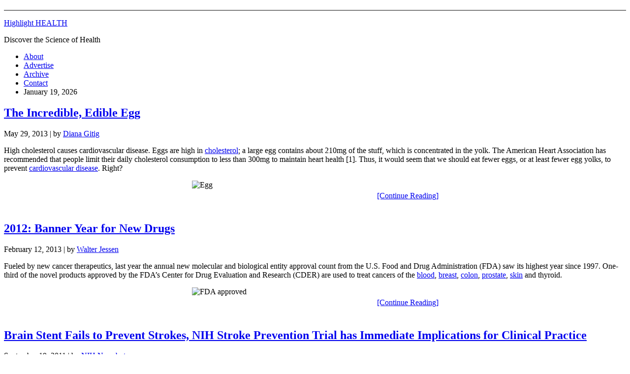

--- FILE ---
content_type: text/html; charset=UTF-8
request_url: https://www.highlighthealth.com/tag/blood-clot/
body_size: 42044
content:
<!DOCTYPE html PUBLIC "-//W3C//DTD XHTML 1.0 Transitional//EN" "http://www.w3.org/TR/xhtml1/DTD/xhtml1-transitional.dtd">
<html xmlns="http://www.w3.org/1999/xhtml" lang="en-US" xml:lang="en-US">
<head profile="http://gmpg.org/xfn/11">
<meta http-equiv="Content-Type" content="text/html; charset=UTF-8" />
			<meta name="robots" content="noindex,noodp,noydir" />
		<meta name="viewport" content="width=device-width, initial-scale=1.0"/><title>blood clot</title>
<meta name='robots' content='max-image-preview:large' />

<!-- Social Warfare v4.5.6 https://warfareplugins.com - BEGINNING OF OUTPUT -->
<style>
	@font-face {
		font-family: "sw-icon-font";
		src:url("https://www.highlighthealth.com/wp-content/plugins/social-warfare/assets/fonts/sw-icon-font.eot?ver=4.5.6");
		src:url("https://www.highlighthealth.com/wp-content/plugins/social-warfare/assets/fonts/sw-icon-font.eot?ver=4.5.6#iefix") format("embedded-opentype"),
		url("https://www.highlighthealth.com/wp-content/plugins/social-warfare/assets/fonts/sw-icon-font.woff?ver=4.5.6") format("woff"),
		url("https://www.highlighthealth.com/wp-content/plugins/social-warfare/assets/fonts/sw-icon-font.ttf?ver=4.5.6") format("truetype"),
		url("https://www.highlighthealth.com/wp-content/plugins/social-warfare/assets/fonts/sw-icon-font.svg?ver=4.5.6#1445203416") format("svg");
		font-weight: normal;
		font-style: normal;
		font-display:block;
	}
</style>
<!-- Social Warfare v4.5.6 https://warfareplugins.com - END OF OUTPUT -->

<link rel="alternate" type="application/rss+xml" title="Highlight HEALTH &raquo; Feed" href="https://www.highlighthealth.com/feed/" />
<link rel="alternate" type="application/rss+xml" title="Highlight HEALTH &raquo; Comments Feed" href="https://www.highlighthealth.com/comments/feed/" />
<link rel="alternate" type="application/rss+xml" title="Highlight HEALTH &raquo; blood clot Tag Feed" href="https://www.highlighthealth.com/tag/blood-clot/feed/" />
<link rel="canonical" href="https://www.highlighthealth.com/tag/blood-clot/" />
	<style type="text/css">
	img.wp-smiley,
	img.emoji {
		display: inline !important;
		border: none !important;
		box-shadow: none !important;
		height: 1em !important;
		width: 1em !important;
		margin: 0 0.07em !important;
		vertical-align: -0.1em !important;
		background: none !important;
		padding: 0 !important;
	}
	</style>
	<style id='wp-img-auto-sizes-contain-inline-css' type='text/css'>
img:is([sizes=auto i],[sizes^="auto," i]){contain-intrinsic-size:3000px 1500px}
/*# sourceURL=wp-img-auto-sizes-contain-inline-css */
</style>
<link rel="https://api.w.org/" href="https://www.highlighthealth.com/wp-json/" /><link rel="alternate" title="JSON" type="application/json" href="https://www.highlighthealth.com/wp-json/wp/v2/tags/1162" /><link rel="EditURI" type="application/rsd+xml" title="RSD" href="https://www.highlighthealth.com/xmlrpc.php?rsd" />
<link rel="icon" href="https://www.highlighthealth.com/wp-content/themes/hh/images/favicon.ico" />
<link rel="pingback" href="https://www.highlighthealth.com/xmlrpc.php" />
<meta name="verify-v1" content="F4/ManioTBCpBVeqwU2gojFZHLuZrn7VF6rW69dd97s=" />
<meta name="y_key" content="b6086679345ad1b2" /> 
<meta name="msvalidate.01" content="7C32340D23A9F5E5506F270FB9883B78" />
<meta name="p:domain_verify" content="4b2acb335cefd685a9a3ffe695c76362"/>
<meta content="ykpjrsatlvb6DpnmcnrjCDs4krw"/>
<meta name="readability-verification" content="J4L2Nbmh84aYrWtvGB2Ja9btGnvGkgbj3y5NAYGC"/><style id='global-styles-inline-css' type='text/css'>
:root{--wp--preset--aspect-ratio--square: 1;--wp--preset--aspect-ratio--4-3: 4/3;--wp--preset--aspect-ratio--3-4: 3/4;--wp--preset--aspect-ratio--3-2: 3/2;--wp--preset--aspect-ratio--2-3: 2/3;--wp--preset--aspect-ratio--16-9: 16/9;--wp--preset--aspect-ratio--9-16: 9/16;--wp--preset--color--black: #000000;--wp--preset--color--cyan-bluish-gray: #abb8c3;--wp--preset--color--white: #ffffff;--wp--preset--color--pale-pink: #f78da7;--wp--preset--color--vivid-red: #cf2e2e;--wp--preset--color--luminous-vivid-orange: #ff6900;--wp--preset--color--luminous-vivid-amber: #fcb900;--wp--preset--color--light-green-cyan: #7bdcb5;--wp--preset--color--vivid-green-cyan: #00d084;--wp--preset--color--pale-cyan-blue: #8ed1fc;--wp--preset--color--vivid-cyan-blue: #0693e3;--wp--preset--color--vivid-purple: #9b51e0;--wp--preset--gradient--vivid-cyan-blue-to-vivid-purple: linear-gradient(135deg,rgb(6,147,227) 0%,rgb(155,81,224) 100%);--wp--preset--gradient--light-green-cyan-to-vivid-green-cyan: linear-gradient(135deg,rgb(122,220,180) 0%,rgb(0,208,130) 100%);--wp--preset--gradient--luminous-vivid-amber-to-luminous-vivid-orange: linear-gradient(135deg,rgb(252,185,0) 0%,rgb(255,105,0) 100%);--wp--preset--gradient--luminous-vivid-orange-to-vivid-red: linear-gradient(135deg,rgb(255,105,0) 0%,rgb(207,46,46) 100%);--wp--preset--gradient--very-light-gray-to-cyan-bluish-gray: linear-gradient(135deg,rgb(238,238,238) 0%,rgb(169,184,195) 100%);--wp--preset--gradient--cool-to-warm-spectrum: linear-gradient(135deg,rgb(74,234,220) 0%,rgb(151,120,209) 20%,rgb(207,42,186) 40%,rgb(238,44,130) 60%,rgb(251,105,98) 80%,rgb(254,248,76) 100%);--wp--preset--gradient--blush-light-purple: linear-gradient(135deg,rgb(255,206,236) 0%,rgb(152,150,240) 100%);--wp--preset--gradient--blush-bordeaux: linear-gradient(135deg,rgb(254,205,165) 0%,rgb(254,45,45) 50%,rgb(107,0,62) 100%);--wp--preset--gradient--luminous-dusk: linear-gradient(135deg,rgb(255,203,112) 0%,rgb(199,81,192) 50%,rgb(65,88,208) 100%);--wp--preset--gradient--pale-ocean: linear-gradient(135deg,rgb(255,245,203) 0%,rgb(182,227,212) 50%,rgb(51,167,181) 100%);--wp--preset--gradient--electric-grass: linear-gradient(135deg,rgb(202,248,128) 0%,rgb(113,206,126) 100%);--wp--preset--gradient--midnight: linear-gradient(135deg,rgb(2,3,129) 0%,rgb(40,116,252) 100%);--wp--preset--font-size--small: 13px;--wp--preset--font-size--medium: 20px;--wp--preset--font-size--large: 36px;--wp--preset--font-size--x-large: 42px;--wp--preset--spacing--20: 0.44rem;--wp--preset--spacing--30: 0.67rem;--wp--preset--spacing--40: 1rem;--wp--preset--spacing--50: 1.5rem;--wp--preset--spacing--60: 2.25rem;--wp--preset--spacing--70: 3.38rem;--wp--preset--spacing--80: 5.06rem;--wp--preset--shadow--natural: 6px 6px 9px rgba(0, 0, 0, 0.2);--wp--preset--shadow--deep: 12px 12px 50px rgba(0, 0, 0, 0.4);--wp--preset--shadow--sharp: 6px 6px 0px rgba(0, 0, 0, 0.2);--wp--preset--shadow--outlined: 6px 6px 0px -3px rgb(255, 255, 255), 6px 6px rgb(0, 0, 0);--wp--preset--shadow--crisp: 6px 6px 0px rgb(0, 0, 0);}:where(.is-layout-flex){gap: 0.5em;}:where(.is-layout-grid){gap: 0.5em;}body .is-layout-flex{display: flex;}.is-layout-flex{flex-wrap: wrap;align-items: center;}.is-layout-flex > :is(*, div){margin: 0;}body .is-layout-grid{display: grid;}.is-layout-grid > :is(*, div){margin: 0;}:where(.wp-block-columns.is-layout-flex){gap: 2em;}:where(.wp-block-columns.is-layout-grid){gap: 2em;}:where(.wp-block-post-template.is-layout-flex){gap: 1.25em;}:where(.wp-block-post-template.is-layout-grid){gap: 1.25em;}.has-black-color{color: var(--wp--preset--color--black) !important;}.has-cyan-bluish-gray-color{color: var(--wp--preset--color--cyan-bluish-gray) !important;}.has-white-color{color: var(--wp--preset--color--white) !important;}.has-pale-pink-color{color: var(--wp--preset--color--pale-pink) !important;}.has-vivid-red-color{color: var(--wp--preset--color--vivid-red) !important;}.has-luminous-vivid-orange-color{color: var(--wp--preset--color--luminous-vivid-orange) !important;}.has-luminous-vivid-amber-color{color: var(--wp--preset--color--luminous-vivid-amber) !important;}.has-light-green-cyan-color{color: var(--wp--preset--color--light-green-cyan) !important;}.has-vivid-green-cyan-color{color: var(--wp--preset--color--vivid-green-cyan) !important;}.has-pale-cyan-blue-color{color: var(--wp--preset--color--pale-cyan-blue) !important;}.has-vivid-cyan-blue-color{color: var(--wp--preset--color--vivid-cyan-blue) !important;}.has-vivid-purple-color{color: var(--wp--preset--color--vivid-purple) !important;}.has-black-background-color{background-color: var(--wp--preset--color--black) !important;}.has-cyan-bluish-gray-background-color{background-color: var(--wp--preset--color--cyan-bluish-gray) !important;}.has-white-background-color{background-color: var(--wp--preset--color--white) !important;}.has-pale-pink-background-color{background-color: var(--wp--preset--color--pale-pink) !important;}.has-vivid-red-background-color{background-color: var(--wp--preset--color--vivid-red) !important;}.has-luminous-vivid-orange-background-color{background-color: var(--wp--preset--color--luminous-vivid-orange) !important;}.has-luminous-vivid-amber-background-color{background-color: var(--wp--preset--color--luminous-vivid-amber) !important;}.has-light-green-cyan-background-color{background-color: var(--wp--preset--color--light-green-cyan) !important;}.has-vivid-green-cyan-background-color{background-color: var(--wp--preset--color--vivid-green-cyan) !important;}.has-pale-cyan-blue-background-color{background-color: var(--wp--preset--color--pale-cyan-blue) !important;}.has-vivid-cyan-blue-background-color{background-color: var(--wp--preset--color--vivid-cyan-blue) !important;}.has-vivid-purple-background-color{background-color: var(--wp--preset--color--vivid-purple) !important;}.has-black-border-color{border-color: var(--wp--preset--color--black) !important;}.has-cyan-bluish-gray-border-color{border-color: var(--wp--preset--color--cyan-bluish-gray) !important;}.has-white-border-color{border-color: var(--wp--preset--color--white) !important;}.has-pale-pink-border-color{border-color: var(--wp--preset--color--pale-pink) !important;}.has-vivid-red-border-color{border-color: var(--wp--preset--color--vivid-red) !important;}.has-luminous-vivid-orange-border-color{border-color: var(--wp--preset--color--luminous-vivid-orange) !important;}.has-luminous-vivid-amber-border-color{border-color: var(--wp--preset--color--luminous-vivid-amber) !important;}.has-light-green-cyan-border-color{border-color: var(--wp--preset--color--light-green-cyan) !important;}.has-vivid-green-cyan-border-color{border-color: var(--wp--preset--color--vivid-green-cyan) !important;}.has-pale-cyan-blue-border-color{border-color: var(--wp--preset--color--pale-cyan-blue) !important;}.has-vivid-cyan-blue-border-color{border-color: var(--wp--preset--color--vivid-cyan-blue) !important;}.has-vivid-purple-border-color{border-color: var(--wp--preset--color--vivid-purple) !important;}.has-vivid-cyan-blue-to-vivid-purple-gradient-background{background: var(--wp--preset--gradient--vivid-cyan-blue-to-vivid-purple) !important;}.has-light-green-cyan-to-vivid-green-cyan-gradient-background{background: var(--wp--preset--gradient--light-green-cyan-to-vivid-green-cyan) !important;}.has-luminous-vivid-amber-to-luminous-vivid-orange-gradient-background{background: var(--wp--preset--gradient--luminous-vivid-amber-to-luminous-vivid-orange) !important;}.has-luminous-vivid-orange-to-vivid-red-gradient-background{background: var(--wp--preset--gradient--luminous-vivid-orange-to-vivid-red) !important;}.has-very-light-gray-to-cyan-bluish-gray-gradient-background{background: var(--wp--preset--gradient--very-light-gray-to-cyan-bluish-gray) !important;}.has-cool-to-warm-spectrum-gradient-background{background: var(--wp--preset--gradient--cool-to-warm-spectrum) !important;}.has-blush-light-purple-gradient-background{background: var(--wp--preset--gradient--blush-light-purple) !important;}.has-blush-bordeaux-gradient-background{background: var(--wp--preset--gradient--blush-bordeaux) !important;}.has-luminous-dusk-gradient-background{background: var(--wp--preset--gradient--luminous-dusk) !important;}.has-pale-ocean-gradient-background{background: var(--wp--preset--gradient--pale-ocean) !important;}.has-electric-grass-gradient-background{background: var(--wp--preset--gradient--electric-grass) !important;}.has-midnight-gradient-background{background: var(--wp--preset--gradient--midnight) !important;}.has-small-font-size{font-size: var(--wp--preset--font-size--small) !important;}.has-medium-font-size{font-size: var(--wp--preset--font-size--medium) !important;}.has-large-font-size{font-size: var(--wp--preset--font-size--large) !important;}.has-x-large-font-size{font-size: var(--wp--preset--font-size--x-large) !important;}
/*# sourceURL=global-styles-inline-css */
</style>
<style id='wp-emoji-styles-inline-css' type='text/css'>

	img.wp-smiley, img.emoji {
		display: inline !important;
		border: none !important;
		box-shadow: none !important;
		height: 1em !important;
		width: 1em !important;
		margin: 0 0.07em !important;
		vertical-align: -0.1em !important;
		background: none !important;
		padding: 0 !important;
	}
/*# sourceURL=wp-emoji-styles-inline-css */
</style>
<link rel='stylesheet' id='wp-block-library-css' href='https://www.highlighthealth.com/wp-includes/css/dist/block-library/common.min.css?ver=6.9' type='text/css' media='all' />
<style id='wp-block-library-inline-css' type='text/css'>
/*wp_block_styles_on_demand_placeholder:696e718dd0ce1*/
/*# sourceURL=wp-block-library-inline-css */
</style>
<link rel='stylesheet' id='classic-theme-styles-css' href='https://www.highlighthealth.com/wp-includes/css/classic-themes.min.css?ver=6.9' type='text/css' media='all' />
<link rel='stylesheet' id='social_warfare-css' href='https://www.highlighthealth.com/wp-content/plugins/social-warfare/assets/css/style.min.css?ver=4.5.6' type='text/css' media='all' />
<link rel='stylesheet' id='prefix-styles-css' href='https://www.highlighthealth.com/wp-content/themes/hh/style.css?ver=6.9' type='text/css' media='all' />
</head>
<body class="archive tag tag-blood-clot tag-1162 wp-theme-genesis wp-child-theme-hh header-image header-full-width content-sidebar"><div id="wrap"><div style="width:100%;margin:5px 5px;margin-top:15px;">
<script id="mNCC" language="javascript">
    medianet_width = "728";
    medianet_height = "90";
    medianet_crid = "258537509";
    medianet_versionId = "3111299"; 
  </script>
<script src="//contextual.media.net/nmedianet.js?cid=8CU8QRN46"></script></div>
<div style="width:100%;padding-bottom:5px;border-bottom:2px grey solid;margin:5px 0;">
</div>
	

<div id="header"><div class="wrap"><div id="title-area"><p id="title"><a href="https://www.highlighthealth.com/">Highlight HEALTH</a></p><p id="description">Discover the Science of Health</p></div></div></div><div id="nav"><div class="wrap"><ul id="menu-navigation" class="menu genesis-nav-menu menu-primary"><li id="menu-item-11267" class="menu-item menu-item-type-post_type menu-item-object-page menu-item-11267"><a href="https://www.highlighthealth.com/about/">About</a></li>
<li id="menu-item-11268" class="menu-item menu-item-type-post_type menu-item-object-page menu-item-11268"><a href="https://www.highlighthealth.com/advertise/">Advertise</a></li>
<li id="menu-item-11270" class="menu-item menu-item-type-post_type menu-item-object-page menu-item-11270"><a href="https://www.highlighthealth.com/archive/">Archive</a></li>
<li id="menu-item-11269" class="menu-item menu-item-type-post_type menu-item-object-page menu-item-11269"><a href="https://www.highlighthealth.com/contact/">Contact</a></li>
<li class="right date">January 19, 2026</li></ul></div></div><div id="inner"><div id="content-sidebar-wrap"><div id="content" class="hfeed"><div class="post-11133 post type-post status-publish format-standard has-post-thumbnail hentry category-cardiovascular-disorders category-food-and-nutrition category-research tag-atherosclerosis tag-blood-clot tag-cardiovascular-disease tag-cholesterol tag-egg tag-hdl tag-heart tag-heart-disease tag-high-density-lipoprotein tag-ldl tag-low-density-lipoprotein tag-metabolic-syndrome tag-overweight tag-stroke tag-vitamin-d tag-yolk entry"><h2 class="entry-title"><a class="entry-title-link" rel="bookmark" href="https://www.highlighthealth.com/food-and-nutrition/the-incredible-edible-egg/">The Incredible, Edible Egg</a></h2>
<div class="post-info"><span class="date published time" title="2013-05-29T20:54:56-04:00">May 29, 2013</span>  | by <span class="author vcard"><span class="fn"><a href="https://www.highlighthealth.com/author/diana-gitig/" rel="author">Diana Gitig</a></span></span></div><div class="entry-content"><p>High cholesterol causes cardiovascular disease. Eggs are high in <a href="https://www.highlighthealth.com/tag/cholesterol/">cholesterol</a>; a large egg contains about 210mg of the stuff, which is concentrated in the yolk. The American Heart Association has recommended that people limit their daily cholesterol consumption to less than 300mg to maintain heart health [1]. Thus, it would seem that we should eat fewer eggs, or at least fewer egg yolks, to prevent <a href="https://www.highlighthealth.com/tag/cardiovascular-disease/">cardiovascular disease</a>. Right?</p>
<div style="width: 500px; margin: auto;"><img decoding="async" class="alignnone size-full wp-image-11141" alt="Egg" src="https://www.highlighthealth.com/wp-content/uploads/2013/05/egg.jpg" width="500" height="333" srcset="https://www.highlighthealth.com/wp-content/uploads/2013/05/egg.jpg 500w, https://www.highlighthealth.com/wp-content/uploads/2013/05/egg-300x199.jpg 300w" sizes="(max-width: 500px) 100vw, 500px" /></div>
<div style="padding-bottom:20px;"><a class="more-link" style="line-height:26px;margin-left:60%;" href="https://www.highlighthealth.com/food-and-nutrition/the-incredible-edible-egg/">[Continue Reading]</a></div>
</div><div class="post-meta"></div></div><div class="post-10295 post type-post status-publish format-standard has-post-thumbnail hentry category-biomedical-research category-future-medicine category-health-news category-resources tag-aids tag-alzheimers-disease tag-atrial-fibrillation tag-beta-amyloid tag-blood-cancer tag-blood-clot tag-bronchitis tag-cancer-drugs tag-cder tag-center-for-drug-evaluation-and-research tag-chronic-kidney-disease tag-chronic-myeloid-leukemia tag-chronic-obstructive-pulmonary-disease tag-colon-cancer tag-colonoscopy tag-colorectal-cancer tag-cystic-fibrosis tag-diarrhea tag-drug-approval tag-drugs tag-emphysema tag-epilepsy tag-fda tag-generic-drugs tag-genomics tag-glaucoma tag-hiv tag-hiv-1 tag-influenza-vaccine tag-irritable-bowel-syndrome tag-kidney-cancer tag-ldl tag-leukemia tag-multiple-sclerosis tag-prescription-drugs tag-prostate-cancer tag-rheumatoid-arthritis tag-seizure tag-skin-cancer tag-stroke tag-testosterone tag-tuberculosis entry"><h2 class="entry-title"><a class="entry-title-link" rel="bookmark" href="https://www.highlighthealth.com/future-medicine/2012-banner-year-for-new-drugs/">2012: Banner Year for New Drugs</a></h2>
<div class="post-info"><span class="date published time" title="2013-02-12T21:36:13-05:00">February 12, 2013</span>  | by <span class="author vcard"><span class="fn"><a href="https://www.highlighthealth.com/author/walter-jessen/" rel="author">Walter Jessen</a></span></span></div><div class="entry-content"><p>Fueled by new cancer therapeutics, last year the annual new molecular and biological entity approval count from the U.S. Food and Drug Administration (FDA) saw its highest year since 1997. One-third of the novel products approved by the FDA&#8217;s Center for Drug Evaluation and Research (CDER) are used to treat cancers of the <a href="https://www.highlighthealth.com/tag/blood-cancer/">blood</a>, <a href="https://www.highlighthealth.com/channel/breast-cancer/">breast</a>, <a href="https://www.highlighthealth.com/channel/colon-and-prostate-cancer/">colon</a>, <a href="https://www.highlighthealth.com/channel/colon-and-prostate-cancer/">prostate</a>, <a href="https://www.highlighthealth.com/tag/skin-cancer/">skin</a> and thyroid.</p>
<div style="width: 500px; margin-left: auto; margin-right: auto;"><img loading="lazy" decoding="async" title="fda-approved.jpg" alt="FDA approved" src="https://www.highlighthealth.com/wp-content/uploads/2013/02/fda-approved.jpg" width="500" height="339" border="0" /></div>
<div style="padding-bottom:20px;"><a class="more-link" style="line-height:26px;margin-left:60%;" href="https://www.highlighthealth.com/future-medicine/2012-banner-year-for-new-drugs/">[Continue Reading]</a></div>
</div><div class="post-meta"></div></div><div class="post-8052 post type-post status-publish format-standard has-post-thumbnail hentry category-neurological-disorders category-nih-research-news tag-artery tag-aspirin tag-blood-clot tag-blood-pressure tag-brain tag-cholesterol tag-exercising tag-gateway-wingspan-intracranial-angioplasty-and-stenting-system tag-medical-device tag-stenosis tag-stent tag-stroke tag-trial entry"><h2 class="entry-title"><a class="entry-title-link" rel="bookmark" href="https://www.highlighthealth.com/neurological-disorders/brain-stent-fails-to-prevent-strokes-nih-stroke-prevention-trial-has-immediate-implications-for-clinical-practice/">Brain Stent Fails to Prevent Strokes, NIH Stroke Prevention Trial has Immediate Implications for Clinical Practice</a></h2>
<div class="post-info"><span class="date published time" title="2011-09-19T12:29:36-04:00">September 19, 2011</span>  | by <span class="author vcard"><span class="fn"><a href="https://www.highlighthealth.com/author/nih-newsbot/" rel="author">NIH Newsbot</a></span></span></div><div class="entry-content"><p>Patients at a high risk for a second stroke who received intensive medical treatment had fewer strokes and deaths than patients who received a brain stent in addition to the medical treatment, a large nationwide clinical trial has shown. The investigators published the results in the online first edition of the <a href="http://www.nejm.org/doi/full/10.1056/NEJMoa1105335">New England Journal of Medicine</a> [1]. The <a href="http://www.ninds.nih.gov/">National Institute of Neurological Disorders and Stroke (NINDS)</a>, part of the National Institutes of Health, funded the trial. The medical regimen included daily blood-thinning medications and aggressive control of <a href="https://www.highlighthealth.com/tag/blood-pressure/">blood pressure</a> and <a href="https://www.highlighthealth.com/tag/cholesterol/">cholesterol</a>.</p>
<p>New enrollment in the study was stopped in April because early data showed significantly more strokes and deaths occurred among the stented patients at the 30-day mark compared to the group who received the medical management alone.</p>
<div style="width:500px;margin-left:auto;margin-right:auto;"><img loading="lazy" decoding="async" src="https://www.highlighthealth.com/wp-content/uploads/2011/09/stent.jpg" alt="Stent" title="Stent" width="500" height="262" class="alignnone size-full wp-image-8053" srcset="https://www.highlighthealth.com/wp-content/uploads/2011/09/stent.jpg 500w, https://www.highlighthealth.com/wp-content/uploads/2011/09/stent-300x157.jpg 300w" sizes="auto, (max-width: 500px) 100vw, 500px" /></div>
<div style="padding-bottom:20px;"><a class="more-link" style="line-height:26px;margin-left:60%;" href="https://www.highlighthealth.com/neurological-disorders/brain-stent-fails-to-prevent-strokes-nih-stroke-prevention-trial-has-immediate-implications-for-clinical-practice/">[Continue Reading]</a></div>
</div><div class="post-meta"></div></div><div class="post-1828 post type-post status-publish format-standard has-post-thumbnail hentry category-cardiovascular-disorders category-future-medicine category-research tag-anticoagulant tag-blood tag-blood-clot tag-clotting tag-coagulation tag-coumadin tag-cyp2c9 tag-genetic-testing tag-genomic-medicine tag-serious-bleeding tag-snp tag-warfarin tag-warfarin-therapy tag-wkorc1 entry"><h2 class="entry-title"><a class="entry-title-link" rel="bookmark" href="https://www.highlighthealth.com/cardiovascular-disorders/pharmacogenetic-algorithm-accurately-predicts-warfarin-dosing/">Pharmacogenetic Algorithm Accurately Predicts Warfarin Dosing</a></h2>
<div class="post-info"><span class="date published time" title="2009-03-18T00:26:53-04:00">March 18, 2009</span>  | by <span class="author vcard"><span class="fn"><a href="https://www.highlighthealth.com/author/guest-writer/" rel="author">Guest Writer</a></span></span></div><div class="entry-content"><p><i style="color:grey;">This article was written by Noelle K. LoConte, M.D.</i></p>
<p>Warfarin (brand name Coumadin) is one of the most commonly used anticoagulants (meaning a medication that thins the blood). It is used in a variety of medical situations, including atrial fibrillation, blood clots and when there is an increased risk of blood clotting due to genetic predisposition. When a patient is on warfarin, they need frequent blood draws to measure blood thinness and frequent dose adjustments until they have reached a stable level of blood thinning. </p>
<div style="width:500px;margin-left:auto;margin-right:auto;"><img loading="lazy" decoding="async" src="https://www.highlighthealth.com/wp-content/uploads/2009/03/dna.jpg" alt="DNA" title="DNA" width="500" height="186" class="alignnone size-full wp-image-8145" srcset="https://www.highlighthealth.com/wp-content/uploads/2009/03/dna.jpg 500w, https://www.highlighthealth.com/wp-content/uploads/2009/03/dna-300x111.jpg 300w" sizes="auto, (max-width: 500px) 100vw, 500px" /></div>
<div style="padding-bottom:20px;"><a class="more-link" style="line-height:26px;margin-left:60%;" href="https://www.highlighthealth.com/cardiovascular-disorders/pharmacogenetic-algorithm-accurately-predicts-warfarin-dosing/">[Continue Reading]</a></div>
</div><div class="post-meta"></div></div><div class="post-474 post type-post status-publish format-standard has-post-thumbnail hentry category-resources tag-anticoagulant tag-blood-clot tag-clinicast tag-coagulation tag-coumadin tag-cyp2c9 tag-genetic-testing tag-genomic-medicine tag-helix-health tag-jantoven tag-marevan tag-serious-bleeding tag-snp tag-stroke tag-thromboembolic-disease tag-vkorc1 tag-waran tag-warfarin tag-warfarin-therapy tag-webcast entry"><h2 class="entry-title"><a class="entry-title-link" rel="bookmark" href="https://www.highlighthealth.com/resources/warfarin-dosing-accuracy-and-genomic-medicine-a-helix-health-clinicast/">Warfarin Dosing Accuracy and Genomic Medicine: A Helix Health CliniCast</a></h2>
<div class="post-info"><span class="date published time" title="2008-06-30T00:52:05-04:00">June 30, 2008</span>  | by <span class="author vcard"><span class="fn"><a href="https://www.highlighthealth.com/author/walter-jessen/" rel="author">Walter Jessen</a></span></span></div><div class="entry-content"><p>Warfarin, also known under the brand names of Coumadin, Jantoven, Marevan and Waran, is an oral anticoagulant used worldwide for the treatment and prevention of thromboembolic disease. However, warfarin therapy can be difficult to manage because there is a wide variability in patient response and the drug has a narrow therapeutic index. Taking too small a dose can lead to a blood clot while too much can cause life-threatening bleeding.</p>
<div style="padding-bottom:20px;"><a class="more-link" style="line-height:26px;margin-left:60%;" href="https://www.highlighthealth.com/resources/warfarin-dosing-accuracy-and-genomic-medicine-a-helix-health-clinicast/">[Continue Reading]</a></div>
</div><div class="post-meta"></div></div></div><div id="sidebar" class="sidebar widget-area"><div id="custom_html-2" class="widget_text widget widget_custom_html"><div class="widget_text widget-wrap"><h4 class="widget-title widgettitle">Subscribe</h4>
<div class="textwidget custom-html-widget"><div style="margin-bottom:10px;">

<span style="padding-right:5px;"><a target="_blank" href="http://www.twitter.com/highlighthealth" title="Follow us on Twitter"><img src="https://www.highlighthealth.com/wp-content/themes/hh/images/icon_twitter.png" alt="Twitter" height="32" width="32" /></a></span>

<span style="padding-right:5px;"><a target="_blank" href="https://www.facebook.com/HighlightHEALTH" title="Fan us on Facebook"><img src="https://www.highlighthealth.com/wp-content/themes/hh/images/icon_facebook.png" alt="Facebook" height="32" width="32" /></a></span>

<span style="padding-right:5px;"><a target="_blank" href="https://www.linkedin.com/groups/Highlight-HEALTH-4510650" title="Follow us on LinkedIn"><img src="https://www.highlighthealth.com/wp-content/themes/hh/images/icon_linkedin.png" alt="LinkedIn" height="32" width="32" /></a></span>

<span style="padding-right:5px;"><a target="_blank" href="http://highlighthealth.tumblr.com" title="Follow us on Tumblr"><img src="https://www.highlighthealth.com/wp-content/themes/hh/images/icon_tumblr.png" alt="Tumblr" height="32" width="32" /></a></span>

<span style="padding-right:5px;"><a target="_blank" href="https://www.pinterest.com/highlighthealth/" title="Follow us on Pinterest"><img src="https://www.highlighthealth.com/wp-content/themes/hh/images/icon_pinterest.png" alt="Pinterest" height="32" width="32" /></a></span>


<span style="padding-right:5px;"><a target="_blank" href="https://www.instagram.com/highlight_health/" title="Follow us on Instagram"><img src="https://www.highlighthealth.com/wp-content/themes/hh/images/icon_instagram.png" alt="Instagram" height="32" width="32" /></a></span>

<span style="padding-right:5px;"><a target="_blank" href="http://www.highlighthealth.com/feed/" title="RSS Feed"><img src="https://www.highlighthealth.com/wp-content/themes/hh/images/icon_rss.png" alt="RSS" height="32" width="32" /></a></span>

</div>
</div></div></div>
<div id="search-3" class="widget widget_search"><div class="widget-wrap"><form method="get" class="searchform search-form" action="https://www.highlighthealth.com/" role="search" ><input type="text" value="Search this website &#x02026;" name="s" class="s search-input" onfocus="if ('Search this website &#x2026;' === this.value) {this.value = '';}" onblur="if ('' === this.value) {this.value = 'Search this website &#x2026;';}" /><input type="submit" class="searchsubmit search-submit" value="Search" /></form></div></div>

		<div id="recent-posts-3" class="widget widget_recent_entries"><div class="widget-wrap">
		<h4 class="widget-title widgettitle">Recent Posts</h4>

		<ul>
											<li>
					<a href="https://www.highlighthealth.com/food-and-nutrition/experts-say-a-great-food-transformation-is-urgently-needed/">Experts Say a Great Food Transformation is Urgently Needed</a>
									</li>
											<li>
					<a href="https://www.highlighthealth.com/resources/pubmed-health-website-closing-in-october/">PubMed Health Website Closing in October</a>
									</li>
											<li>
					<a href="https://www.highlighthealth.com/psychology/a-purpose-driven-life-may-also-be-a-healthier-life/">A Purpose Driven Life May Also Be A Healthier Life</a>
									</li>
											<li>
					<a href="https://www.highlighthealth.com/food-and-nutrition/world-vegan-day-5-vegan-diet-health-benefits/">World Vegan Day: 5 Vegan Diet Health Benefits</a>
									</li>
											<li>
					<a href="https://www.highlighthealth.com/food-and-nutrition/today-is-world-food-day-2017-change-the-future-of-migration/">Today is World Food Day 2017: Change the Future of Migration</a>
									</li>
					</ul>

		</div></div>
<div id="categories-3" class="widget widget_categories"><div class="widget-wrap"><h4 class="widget-title widgettitle">Channels</h4>
<form action="https://www.highlighthealth.com" method="get"><label class="screen-reader-text" for="cat">Channels</label><select  name='cat' id='cat' class='postform'>
	<option value='-1'>Select Category</option>
	<option class="level-0" value="4096">Aging</option>
	<option class="level-0" value="12">Allergies &amp; Asthma</option>
	<option class="level-0" value="363">Arthritis</option>
	<option class="level-0" value="1257">Autism</option>
	<option class="level-0" value="140">Autoimmune Diseases</option>
	<option class="level-0" value="2751">Biomarker Bulletin</option>
	<option class="level-0" value="4193">Biomedical Research</option>
	<option class="level-0" value="186">Breast Cancer</option>
	<option class="level-0" value="267">Cancer</option>
	<option class="level-0" value="126">Cardiovascular Disorders</option>
	<option class="level-0" value="5279">Citizen Science</option>
	<option class="level-0" value="2179">Cold &amp; Flu</option>
	<option class="level-0" value="220">Colon and Prostate Cancer</option>
	<option class="level-0" value="2237">Dental Health</option>
	<option class="level-0" value="295">Diabetes</option>
	<option class="level-0" value="5272">Diagnostics</option>
	<option class="level-0" value="4185">Ear, Nose &amp; Throat</option>
	<option class="level-0" value="5047">Events</option>
	<option class="level-0" value="6">Exercise</option>
	<option class="level-0" value="4">Food &amp; Nutrition</option>
	<option class="level-0" value="4191">Future Medicine</option>
	<option class="level-0" value="14">Gastrointestinal Disorders</option>
	<option class="level-0" value="4190">Genetics</option>
	<option class="level-0" value="2239">Headache &amp; Migraine</option>
	<option class="level-0" value="5134">Health 2.0</option>
	<option class="level-0" value="5195">Health 2.0 Highlights</option>
	<option class="level-0" value="5048">Health Highlights</option>
	<option class="level-0" value="5315">Health IT</option>
	<option class="level-0" value="5050">Health News</option>
	<option class="level-0" value="5127">Health Search</option>
	<option class="level-0" value="4192">Healthcare</option>
	<option class="level-0" value="1">Highlight HEALTH</option>
	<option class="level-0" value="5238">Highlight HEALTH 2.0 Interviews</option>
	<option class="level-0" value="5273">Imaging</option>
	<option class="level-0" value="5263">Innovation</option>
	<option class="level-0" value="209">Lung Cancer</option>
	<option class="level-0" value="5257">Medical Device Technology</option>
	<option class="level-0" value="5124">Medicine 2.0</option>
	<option class="level-0" value="29">Men&#8217;s Health</option>
	<option class="level-0" value="132">Mental Health</option>
	<option class="level-0" value="5255">Mobile App</option>
	<option class="level-0" value="5249">Mobile Health Technology</option>
	<option class="level-0" value="27">Neurological Disorders</option>
	<option class="level-0" value="5046">NIH Research News</option>
	<option class="level-0" value="5045">Open Access Research</option>
	<option class="level-0" value="5304">Open Science</option>
	<option class="level-0" value="410">Pediatrics</option>
	<option class="level-0" value="3597">Psychology</option>
	<option class="level-0" value="5043">Question &amp; Answer</option>
	<option class="level-0" value="5044">Research</option>
	<option class="level-0" value="5042">Resources</option>
	<option class="level-0" value="2184">Respiratory Disorders</option>
	<option class="level-0" value="10">Sleep Disorders</option>
	<option class="level-0" value="5125">Social Networks</option>
	<option class="level-0" value="5178">Software</option>
	<option class="level-0" value="5289">Therapy</option>
	<option class="level-0" value="3645">Vision</option>
	<option class="level-0" value="7">Weight Loss</option>
	<option class="level-0" value="4182">Women&#8217;s Health</option>
</select>
</form><script type="text/javascript">
/* <![CDATA[ */

( ( dropdownId ) => {
	const dropdown = document.getElementById( dropdownId );
	function onSelectChange() {
		setTimeout( () => {
			if ( 'escape' === dropdown.dataset.lastkey ) {
				return;
			}
			if ( dropdown.value && parseInt( dropdown.value ) > 0 && dropdown instanceof HTMLSelectElement ) {
				dropdown.parentElement.submit();
			}
		}, 250 );
	}
	function onKeyUp( event ) {
		if ( 'Escape' === event.key ) {
			dropdown.dataset.lastkey = 'escape';
		} else {
			delete dropdown.dataset.lastkey;
		}
	}
	function onClick() {
		delete dropdown.dataset.lastkey;
	}
	dropdown.addEventListener( 'keyup', onKeyUp );
	dropdown.addEventListener( 'click', onClick );
	dropdown.addEventListener( 'change', onSelectChange );
})( "cat" );

//# sourceURL=WP_Widget_Categories%3A%3Awidget
/* ]]> */
</script>
</div></div>
</div>
</div></div><div id="footer" class="footer"><div class="wrap"><div class="creds" style="float:right;"><p><a href="https://www.highlighthealth.com/advertising-policy/">Advertising Policy</a> | <a href="https://www.highlighthealth.com/advertise/">Advertise with Highlight HEALTH</a></p><p><a href="https://www.highlighthealth.com/disclaimer/">Disclaimer</a> | <a href="https://www.highlighthealth.com/privacy-policy/">Highlight HEALTH Privacy Policy</a></p><p>Copyright &copy; 2026 Highlight Health Media</p></div><div class="gototop"><p><a href="#wrap" rel="nofollow">Return to top of page</a></p></div></div></div></div><script type="text/javascript" src="https://www.highlighthealth.com/wp-includes/js/jquery/jquery.min.js?ver=3.7.1" id="jquery-core-js"></script>
<script type="text/javascript" src="https://www.highlighthealth.com/wp-includes/js/jquery/jquery-migrate.min.js?ver=3.4.1" id="jquery-migrate-js"></script>
<script type="speculationrules">
{"prefetch":[{"source":"document","where":{"and":[{"href_matches":"/*"},{"not":{"href_matches":["/wp-*.php","/wp-admin/*","/wp-content/uploads/*","/wp-content/*","/wp-content/plugins/*","/wp-content/themes/hh/*","/wp-content/themes/genesis/*","/*\\?(.+)"]}},{"not":{"selector_matches":"a[rel~=\"nofollow\"]"}},{"not":{"selector_matches":".no-prefetch, .no-prefetch a"}}]},"eagerness":"conservative"}]}
</script>
<script type="text/javascript" src="https://s.skimresources.com/js/129426X1591391.skimlinks.js"></script>

<!-- Start Google Analytics -->
<script>
  (function(i,s,o,g,r,a,m){i['GoogleAnalyticsObject']=r;i[r]=i[r]||function(){
  (i[r].q=i[r].q||[]).push(arguments)},i[r].l=1*new Date();a=s.createElement(o),
  m=s.getElementsByTagName(o)[0];a.async=1;a.src=g;m.parentNode.insertBefore(a,m)
  })(window,document,'script','//www.google-analytics.com/analytics.js','ga');

  ga('create', 'UA-907214-5', 'auto');
  ga('send', 'pageview');

</script>
<!-- End Google Analytics --><script type="text/javascript" id="social_warfare_script-js-extra">
/* <![CDATA[ */
var socialWarfare = {"addons":[],"post_id":"474","variables":{"emphasizeIcons":false,"powered_by_toggle":false,"affiliate_link":"https://warfareplugins.com"},"floatBeforeContent":""};
//# sourceURL=social_warfare_script-js-extra
/* ]]> */
</script>
<script type="text/javascript" src="https://www.highlighthealth.com/wp-content/plugins/social-warfare/assets/js/script.min.js?ver=4.5.6" id="social_warfare_script-js"></script>
<script id="wp-emoji-settings" type="application/json">
{"baseUrl":"https://s.w.org/images/core/emoji/17.0.2/72x72/","ext":".png","svgUrl":"https://s.w.org/images/core/emoji/17.0.2/svg/","svgExt":".svg","source":{"concatemoji":"https://www.highlighthealth.com/wp-includes/js/wp-emoji-release.min.js?ver=6.9"}}
</script>
<script type="module">
/* <![CDATA[ */
/*! This file is auto-generated */
const a=JSON.parse(document.getElementById("wp-emoji-settings").textContent),o=(window._wpemojiSettings=a,"wpEmojiSettingsSupports"),s=["flag","emoji"];function i(e){try{var t={supportTests:e,timestamp:(new Date).valueOf()};sessionStorage.setItem(o,JSON.stringify(t))}catch(e){}}function c(e,t,n){e.clearRect(0,0,e.canvas.width,e.canvas.height),e.fillText(t,0,0);t=new Uint32Array(e.getImageData(0,0,e.canvas.width,e.canvas.height).data);e.clearRect(0,0,e.canvas.width,e.canvas.height),e.fillText(n,0,0);const a=new Uint32Array(e.getImageData(0,0,e.canvas.width,e.canvas.height).data);return t.every((e,t)=>e===a[t])}function p(e,t){e.clearRect(0,0,e.canvas.width,e.canvas.height),e.fillText(t,0,0);var n=e.getImageData(16,16,1,1);for(let e=0;e<n.data.length;e++)if(0!==n.data[e])return!1;return!0}function u(e,t,n,a){switch(t){case"flag":return n(e,"\ud83c\udff3\ufe0f\u200d\u26a7\ufe0f","\ud83c\udff3\ufe0f\u200b\u26a7\ufe0f")?!1:!n(e,"\ud83c\udde8\ud83c\uddf6","\ud83c\udde8\u200b\ud83c\uddf6")&&!n(e,"\ud83c\udff4\udb40\udc67\udb40\udc62\udb40\udc65\udb40\udc6e\udb40\udc67\udb40\udc7f","\ud83c\udff4\u200b\udb40\udc67\u200b\udb40\udc62\u200b\udb40\udc65\u200b\udb40\udc6e\u200b\udb40\udc67\u200b\udb40\udc7f");case"emoji":return!a(e,"\ud83e\u1fac8")}return!1}function f(e,t,n,a){let r;const o=(r="undefined"!=typeof WorkerGlobalScope&&self instanceof WorkerGlobalScope?new OffscreenCanvas(300,150):document.createElement("canvas")).getContext("2d",{willReadFrequently:!0}),s=(o.textBaseline="top",o.font="600 32px Arial",{});return e.forEach(e=>{s[e]=t(o,e,n,a)}),s}function r(e){var t=document.createElement("script");t.src=e,t.defer=!0,document.head.appendChild(t)}a.supports={everything:!0,everythingExceptFlag:!0},new Promise(t=>{let n=function(){try{var e=JSON.parse(sessionStorage.getItem(o));if("object"==typeof e&&"number"==typeof e.timestamp&&(new Date).valueOf()<e.timestamp+604800&&"object"==typeof e.supportTests)return e.supportTests}catch(e){}return null}();if(!n){if("undefined"!=typeof Worker&&"undefined"!=typeof OffscreenCanvas&&"undefined"!=typeof URL&&URL.createObjectURL&&"undefined"!=typeof Blob)try{var e="postMessage("+f.toString()+"("+[JSON.stringify(s),u.toString(),c.toString(),p.toString()].join(",")+"));",a=new Blob([e],{type:"text/javascript"});const r=new Worker(URL.createObjectURL(a),{name:"wpTestEmojiSupports"});return void(r.onmessage=e=>{i(n=e.data),r.terminate(),t(n)})}catch(e){}i(n=f(s,u,c,p))}t(n)}).then(e=>{for(const n in e)a.supports[n]=e[n],a.supports.everything=a.supports.everything&&a.supports[n],"flag"!==n&&(a.supports.everythingExceptFlag=a.supports.everythingExceptFlag&&a.supports[n]);var t;a.supports.everythingExceptFlag=a.supports.everythingExceptFlag&&!a.supports.flag,a.supports.everything||((t=a.source||{}).concatemoji?r(t.concatemoji):t.wpemoji&&t.twemoji&&(r(t.twemoji),r(t.wpemoji)))});
//# sourceURL=https://www.highlighthealth.com/wp-includes/js/wp-emoji-loader.min.js
/* ]]> */
</script>
<script type="text/javascript"> var swp_nonce = "d5fd2b4bdf";var swpFloatBeforeContent = false; var swp_ajax_url = "https://www.highlighthealth.com/wp-admin/admin-ajax.php";var swpClickTracking = false;</script></body></html>


--- FILE ---
content_type: text/plain
request_url: https://www.google-analytics.com/j/collect?v=1&_v=j102&a=1726454403&t=pageview&_s=1&dl=https%3A%2F%2Fwww.highlighthealth.com%2Ftag%2Fblood-clot%2F&ul=en-us%40posix&dt=blood%20clot&sr=1280x720&vp=1280x720&_u=IEBAAEABAAAAACAAI~&jid=1693576584&gjid=916910953&cid=1764237830.1768845711&tid=UA-907214-5&_gid=1316157182.1768845711&_r=1&_slc=1&z=1390685569
body_size: -452
content:
2,cG-0P55560J4Z